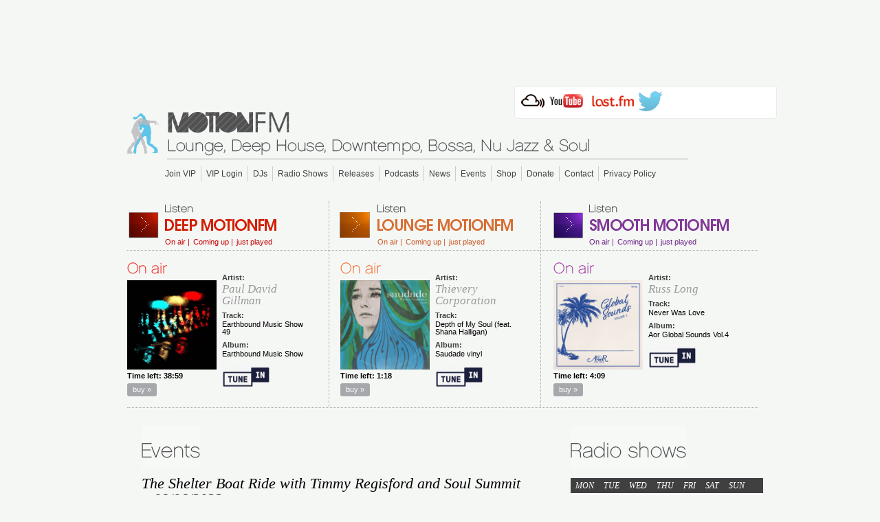

--- FILE ---
content_type: text/html; charset=UTF-8
request_url: https://motionfm.com/wp2014/events/the-shelter-boat-ride-with-timmy-regisford-and-soul-summit-08-06-2022/
body_size: 46931
content:
<!DOCTYPE html>
<html lang="en-US" version="HTML+RDFa 1.0">
<head>

                  <meta property="og:title" content="Motion FM Worldwide :
 The Shelter Boat Ride with Timmy Regisford and Soul Summit &#8211; 08/06/2022" />
                  <meta property="og:description" content="SHELTER BOAT RIDE WITH TIMMY REGISFORD ON THE MAIN DECK AND SOUL SUMMIT MUSIC ON THE LOWER DECK AUG. 6TH SAT., &#8230;" />
             <meta property="og:type" content="article" />
             <meta property="og:url" content="https://motionfm.com/wp2014/events/the-shelter-boat-ride-with-timmy-regisford-and-soul-summit-08-06-2022/"/>
             
        <meta property="og:image" content="https://motionfm.com/wp2014/wp-content/uploads/Shelter-Boat-Ride.jpg" />
        <meta property="fb:admins" content="1412823605"/>
        
<html xmlns="http://www.w3.org/1999/xhtml"
      xmlns:og="http://ogp.me/ns#"
      xmlns:fb="http://www.facebook.com/2008/fbml">
    
   <meta name="google-site-verification" content="quXqalvaFcR6X3TRreRF0mATyZjR_5QGwEw3ZEF98vs" />   
    
<title>The Shelter Boat Ride with Timmy Regisford and Soul Summit &#8211; 08/06/2022 | Motion FM Worldwide	</title>
	<link rel="profile" href="http://gmpg.org/xfn/11" />
	<link rel="stylesheet" type="text/css" media="all" href="https://motionfm.com/wp2014/wp-content/themes/motionfm/style.css" />
	<!--[if lt IE 9]><link rel="stylesheet" type="text/css" media="all" href="https://motionfm.com/wp2014/wp-content/themes/motionfm/ie.css" /><![endif]-->
	<link rel="pingback" href="https://motionfm.com/wp2014/xmlrpc.php" />
	
	<script src="http://ajax.googleapis.com/ajax/libs/jquery/1.6.1/jquery.min.js" type="text/javascript"></script>
	<script src="https://motionfm.com/wp2014/wp-content/themes/motionfm/js/jquery.tinyscrollbar.min.js" type="text/javascript"></script>
	<script src="https://motionfm.com/wp2014/wp-content/themes/motionfm/js/jquery.tools.min.js" type="text/javascript"></script>
	<script src="https://motionfm.com/wp2014/wp-content/themes/motionfm/js/jshowoff/jquery.jshowoff.min.js" type="text/javascript"></script>
	<!--<link rel="stylesheet" media="screen" type="text/css" href="https://motionfm.com/wp2014/wp-content/themes/motionfm/js/jshowoff/jshowoff.css" />-->

	<script type="text/javascript">
		function open_listener(url){
			//var url = 'https://www.motionfm.com/wp2010/listen-deep.html';
			//window.open( url, "win", "toolbar=no,scrollbars=no,navigation=no,location=yes,statusbar=no,menubar=no,resizable=no,width=750,height=690")
			window.location.href=url;
		}
		
		function loadMetas(arg){
						
			switch(arg){
				//DEEP
				case 'onair-deep':
					document.getElementById('onairFrame-deep').src = 'https://www.motionfm.com/samphp4/onair.php';
				break;
				case 'comingup-deep':
					document.getElementById('onairFrame-deep').src = 'https://www.motionfm.com/samphp4/comingup-home.php';
				break;
				case 'justplayed-deep':
					document.getElementById('onairFrame-deep').src = 'https://www.motionfm.com/samphp4/history.php'; 
				break;
				
				//LOUNGE
				case 'onair-lounge':
					document.getElementById('onairFrame-lounge').src = 'https://www.motionfm.com/samphp3/onair.php';
				break;
				case 'comingup-lounge':
					document.getElementById('onairFrame-lounge').src = 'https://www.motionfm.com/samphp3/comingup-home.php';
				break;
				case 'justplayed-lounge':
					document.getElementById('onairFrame-lounge').src = 'https://www.motionfm.com/samphp3/history-home.php';
				break;
				
				//SMOOTH
				case 'onair-smooth':
					document.getElementById('onairFrame-smooth').src = 'https://www.motionfm.com/samphp2/onair.php';
				break;
				case 'comingup-smooth':
					document.getElementById('onairFrame-smooth').src = 'https://www.motionfm.com/samphp2/comingup-home.php';
				break;
				case 'justplayed-smooth':
					document.getElementById('onairFrame-smooth').src = 'https://www.motionfm.com/samphp2/history-home.php';
				break;
			
			}
			}
	</script>

<meta name='robots' content='max-image-preview:large' />
<link rel='dns-prefetch' href='//s.w.org' />
<link rel="alternate" type="application/rss+xml" title="Motion FM Worldwide &raquo; Feed" href="https://motionfm.com/wp2014/feed/" />
<link rel="alternate" type="application/rss+xml" title="Motion FM Worldwide &raquo; Comments Feed" href="https://motionfm.com/wp2014/comments/feed/" />
<script type="text/javascript">
window._wpemojiSettings = {"baseUrl":"https:\/\/s.w.org\/images\/core\/emoji\/14.0.0\/72x72\/","ext":".png","svgUrl":"https:\/\/s.w.org\/images\/core\/emoji\/14.0.0\/svg\/","svgExt":".svg","source":{"concatemoji":"https:\/\/motionfm.com\/wp2014\/wp-includes\/js\/wp-emoji-release.min.js"}};
/*! This file is auto-generated */
!function(e,a,t){var n,r,o,i=a.createElement("canvas"),p=i.getContext&&i.getContext("2d");function s(e,t){var a=String.fromCharCode,e=(p.clearRect(0,0,i.width,i.height),p.fillText(a.apply(this,e),0,0),i.toDataURL());return p.clearRect(0,0,i.width,i.height),p.fillText(a.apply(this,t),0,0),e===i.toDataURL()}function c(e){var t=a.createElement("script");t.src=e,t.defer=t.type="text/javascript",a.getElementsByTagName("head")[0].appendChild(t)}for(o=Array("flag","emoji"),t.supports={everything:!0,everythingExceptFlag:!0},r=0;r<o.length;r++)t.supports[o[r]]=function(e){if(!p||!p.fillText)return!1;switch(p.textBaseline="top",p.font="600 32px Arial",e){case"flag":return s([127987,65039,8205,9895,65039],[127987,65039,8203,9895,65039])?!1:!s([55356,56826,55356,56819],[55356,56826,8203,55356,56819])&&!s([55356,57332,56128,56423,56128,56418,56128,56421,56128,56430,56128,56423,56128,56447],[55356,57332,8203,56128,56423,8203,56128,56418,8203,56128,56421,8203,56128,56430,8203,56128,56423,8203,56128,56447]);case"emoji":return!s([129777,127995,8205,129778,127999],[129777,127995,8203,129778,127999])}return!1}(o[r]),t.supports.everything=t.supports.everything&&t.supports[o[r]],"flag"!==o[r]&&(t.supports.everythingExceptFlag=t.supports.everythingExceptFlag&&t.supports[o[r]]);t.supports.everythingExceptFlag=t.supports.everythingExceptFlag&&!t.supports.flag,t.DOMReady=!1,t.readyCallback=function(){t.DOMReady=!0},t.supports.everything||(n=function(){t.readyCallback()},a.addEventListener?(a.addEventListener("DOMContentLoaded",n,!1),e.addEventListener("load",n,!1)):(e.attachEvent("onload",n),a.attachEvent("onreadystatechange",function(){"complete"===a.readyState&&t.readyCallback()})),(e=t.source||{}).concatemoji?c(e.concatemoji):e.wpemoji&&e.twemoji&&(c(e.twemoji),c(e.wpemoji)))}(window,document,window._wpemojiSettings);
</script>
<style type="text/css">
img.wp-smiley,
img.emoji {
	display: inline !important;
	border: none !important;
	box-shadow: none !important;
	height: 1em !important;
	width: 1em !important;
	margin: 0 0.07em !important;
	vertical-align: -0.1em !important;
	background: none !important;
	padding: 0 !important;
}
</style>
	<link rel='stylesheet' id='LePopupStylesheet-css'  href='https://motionfm.com/wp2014/wp-content/plugins/lepopup-wp/files/lepopup.css' type='text/css' media='screen' />
<script type='text/javascript' src='https://motionfm.com/wp2014/wp-content/plugins/enable-jquery-migrate-helper/js/jquery/jquery-1.12.4-wp.js' id='jquery-core-js'></script>
<script type='text/javascript' src='https://motionfm.com/wp2014/wp-content/plugins/enable-jquery-migrate-helper/js/jquery-migrate/jquery-migrate-1.4.1-wp.js' id='jquery-migrate-js'></script>
<script type='text/javascript' src='https://motionfm.com/wp2014/wp-content/plugins/lepopup-wp/files/lepopup.min.js' id='LePopupScript-js'></script>
<script type='text/javascript' id='LePopupInit-js-extra'>
/* <![CDATA[ */
var lepopup_data = [];
lepopup_data = [{"ele":"lepopup-12107","skin":"lepopup-12107","closeOnButton":"true","closeOnEsc":"true","closeOnClick":"true","closeOnContentClick":false,"autoShowDelay":false,"autoCloseDelay":"15000","sessionInterval":"0"},{"ele":"lepopup-11117","skin":"lepopup-11117","closeOnButton":"true","closeOnEsc":"true","closeOnClick":"true","closeOnContentClick":false,"autoShowDelay":false,"autoCloseDelay":"15000","sessionInterval":"0"},{"ele":"lepopup-10644","skin":"lepopup-10644","closeOnButton":"true","closeOnEsc":"true","closeOnClick":false,"closeOnContentClick":false,"autoShowDelay":false,"autoCloseDelay":"30000","sessionInterval":"0"},{"ele":"lepopup-7189","skin":"lepopup-7189","closeOnButton":"true","closeOnEsc":"true","closeOnClick":"true","closeOnContentClick":false,"autoShowDelay":false,"autoCloseDelay":"30000","sessionInterval":"0"}];;
/* ]]> */
</script>
<script type='text/javascript' src='https://motionfm.com/wp2014/wp-content/plugins/lepopup-wp/files/lepopup_init.js' id='LePopupInit-js'></script>
<link rel="https://api.w.org/" href="https://motionfm.com/wp2014/wp-json/" /><link rel="alternate" type="application/json" href="https://motionfm.com/wp2014/wp-json/wp/v2/posts/17614" /><link rel="EditURI" type="application/rsd+xml" title="RSD" href="https://motionfm.com/wp2014/xmlrpc.php?rsd" />
<link rel="wlwmanifest" type="application/wlwmanifest+xml" href="https://motionfm.com/wp2014/wp-includes/wlwmanifest.xml" /> 

<link rel="canonical" href="https://motionfm.com/wp2014/events/the-shelter-boat-ride-with-timmy-regisford-and-soul-summit-08-06-2022/" />
<link rel='shortlink' href='https://motionfm.com/wp2014/?p=17614' />
<link rel="alternate" type="application/json+oembed" href="https://motionfm.com/wp2014/wp-json/oembed/1.0/embed?url=https%3A%2F%2Fmotionfm.com%2Fwp2014%2Fevents%2Fthe-shelter-boat-ride-with-timmy-regisford-and-soul-summit-08-06-2022%2F" />
<link rel="alternate" type="text/xml+oembed" href="https://motionfm.com/wp2014/wp-json/oembed/1.0/embed?url=https%3A%2F%2Fmotionfm.com%2Fwp2014%2Fevents%2Fthe-shelter-boat-ride-with-timmy-regisford-and-soul-summit-08-06-2022%2F&#038;format=xml" />
<link rel="icon" href="https://motionfm.com/wp2014/wp-content/uploads/cropped-MotionFM-32x32.jpg" sizes="32x32" />
<link rel="icon" href="https://motionfm.com/wp2014/wp-content/uploads/cropped-MotionFM-192x192.jpg" sizes="192x192" />
<link rel="apple-touch-icon" href="https://motionfm.com/wp2014/wp-content/uploads/cropped-MotionFM-180x180.jpg" />
<meta name="msapplication-TileImage" content="https://motionfm.com/wp2014/wp-content/uploads/cropped-MotionFM-270x270.jpg" />

<script async src="//pagead2.googlesyndication.com/pagead/js/adsbygoogle.js"></script>
<script>
     (adsbygoogle = window.adsbygoogle || []).push({
          google_ad_client: "ca-pub-3360148499146377",
          enable_page_level_ads: true
     });
</script>

</head>

<body>
<p>&nbsp;</p>
<div align="center">
<script async src="//pagead2.googlesyndication.com/pagead/js/adsbygoogle.js"></script>
<!-- 728X90 -->
<ins class="adsbygoogle"
     style="display:inline-block;width:728px;height:90px"
     data-ad-client="ca-pub-3360148499146377"
     data-ad-slot="3771140707"></ins>
<script>
(adsbygoogle = window.adsbygoogle || []).push({});
</script>
</div>
<p>&nbsp;</p>
<p>&nbsp;</p>
<div id="wrapper" >
	</iframe>
	<div id="header">
		<h1><a id="logo-header" href="https://motionfm.com/wp2014"><span class="cache">Motion FM, Deep House, Downtempo, Lounge, Smooth Jazz & Soul</span></a></h1>
	
	<ul id="header-nav" class="menu"><li id="menu-item-645" class="menu-item menu-item-type-post_type menu-item-object-page menu-item-645"><a href="https://motionfm.com/wp2014/join/">Join VIP</a></li>
<li id="menu-item-642" class="menu-item menu-item-type-post_type menu-item-object-page menu-item-642"><a href="https://motionfm.com/wp2014/listen-vip/">VIP Login</a></li>
<li id="menu-item-644" class="menu-item menu-item-type-post_type menu-item-object-page menu-item-644"><a href="https://motionfm.com/wp2014/djs/">DJs</a></li>
<li id="menu-item-649" class="menu-item menu-item-type-taxonomy menu-item-object-category menu-item-649"><a href="https://motionfm.com/wp2014/category/radio-shows/">Radio Shows</a></li>
<li id="menu-item-650" class="menu-item menu-item-type-taxonomy menu-item-object-category menu-item-650"><a href="https://motionfm.com/wp2014/category/releases/">Releases</a></li>
<li id="menu-item-648" class="menu-item menu-item-type-taxonomy menu-item-object-category menu-item-648"><a href="https://motionfm.com/wp2014/category/podcasts/">Podcasts</a></li>
<li id="menu-item-647" class="menu-item menu-item-type-taxonomy menu-item-object-category menu-item-647"><a href="https://motionfm.com/wp2014/category/news/">News</a></li>
<li id="menu-item-646" class="menu-item menu-item-type-taxonomy menu-item-object-category current-post-ancestor current-menu-parent current-post-parent menu-item-646"><a href="https://motionfm.com/wp2014/category/events/">Events</a></li>
<li id="menu-item-639" class="menu-item menu-item-type-post_type menu-item-object-page menu-item-639"><a href="https://motionfm.com/wp2014/boutique/">Shop</a></li>
<li id="menu-item-641" class="menu-item menu-item-type-post_type menu-item-object-page menu-item-641"><a href="https://motionfm.com/wp2014/donate/">Donate</a></li>
<li id="menu-item-640" class="menu-item menu-item-type-post_type menu-item-object-page menu-item-640"><a href="https://motionfm.com/wp2014/contact/">Contact</a></li>
<li id="menu-item-643" class="menu-item menu-item-type-post_type menu-item-object-page menu-item-privacy-policy menu-item-643"><a href="https://motionfm.com/wp2014/privacy-policy/">Privacy Policy</a></li>
</ul>		
	</div><!-- #header -->

    <div id="three-radios">
      
      	<div id="radio-deep" class="radio-module">
			<div class="radio-trigger">
				
				<a class="play-icon" href="javascript:void(window.open('https://motionfm.com/player/listen-deep.html','player','scrollbars=no,width=650,height=670,resizable=yes'));"><img src="https://motionfm.com/wp2014/wp-content/themes/motionfm/images/three-players/play-deep.png" alt="play-deep" width="55" height="71" /></a>
								
				<div class="play-right">
					<a class="listen" href="javascript:void(window.open('https://motionfm.com/player/listen-deep.html','player','scrollbars=no,width=650,height=670,resizable=yes'));"><img src="https://motionfm.com/wp2014/wp-content/themes/motionfm/images/three-players/listen.png" alt="listen" width="49" height="26" />
					<img src="https://motionfm.com/wp2014/wp-content/themes/motionfm/images/three-players/deep-title.png" alt="deep-title" width="163" height="18" /></a>
					
					<ul>
						<li><a href="javascript:loadMetas('onair-deep');">On air |</a></li>
						<li><a href="javascript:loadMetas('comingup-deep');">Coming up |</a></li>
						<li><a href="javascript:loadMetas('justplayed-deep');">just played</a></li>
					</ul>
					<br class="clear"/>
				</div><!-- play-right -->
				
			</div><!-- radio-trigger -->
						
			<div class="radio-infos">
				<iframe src="https://www.motionfm.com/samphp4/onair.php" width="293" height="300" scrolling="no" allowtransparency="true" frameborder="0" name="onairFrame-deep" id="onairFrame-deep"></iframe>
			</div>
						
			
      	</div>
      	
      	<div id="radio-lounge" class="radio-module">
      		<div class="radio-trigger">
				<a class="play-icon" href="javascript:void(window.open('https://motionfm.com/player/listen-lounge.html','player','scrollbars=no,width=650,height=670,resizable=yes'));"><img src="https://motionfm.com/wp2014/wp-content/themes/motionfm/images/three-players/play-lounge.png" alt="play-lounge" width="71" height="71" /></a>
				
				<div class="play-right">
					<a class="listen" href="javascript:void(window.open('https://motionfm.com/player/listen-lounge.html','player','scrollbars=no,width=650,height=670,resizable=yes'));"><img src="https://motionfm.com/wp2014/wp-content/themes/motionfm/images/three-players/listen.png" alt="listen" width="49" height="26" />
					<img src="https://motionfm.com/wp2014/wp-content/themes/motionfm/images/three-players/lounge-title.png" alt="lounge-title" width="197" height="18" /></a>
					
					<ul>
						<li><a href="javascript:loadMetas('onair-lounge');">On air |</a></li>
						<li><a href="javascript:loadMetas('comingup-lounge');">Coming up |</a></li>
						<li><a href="javascript:loadMetas('justplayed-lounge');">just played</a></li>
					</ul>
					<br class="clear"/>
				</div><!-- play-right -->
			</div><!-- radio-trigger -->
			
			<div class="radio-infos">
				<iframe src="https://www.motionfm.com/samphp3/onair.php" width="293" height="300" scrolling="no" allowtransparency="true" frameborder="0" name="onairFrame" id="onairFrame-lounge"></iframe>
			</div>
			
      	</div><!-- radio-lounge -->
      	
      	<div id="radio-smooth" class="radio-module">
      		<div class="radio-trigger">
				<a class="play-icon" href="javascript:void(window.open('https://motionfm.com/player/listen-smooth.html','player','scrollbars=no,width=650,height=670,resizable=yes'));"><img src="https://motionfm.com/wp2014/wp-content/themes/motionfm/images/three-players/play-smooth.png" alt="play-lounge" width="69" height="71" /></a>
				
				<div class="play-right">
					<a class="listen" href="javascript:void(window.open('https://motionfm.com/player/listen-smooth.html','player','scrollbars=no,width=650,height=670,resizable=yes'));"><img src="https://motionfm.com/wp2014/wp-content/themes/motionfm/images/three-players/listen.png" alt="listen" width="49" height="26" />
					<img src="https://motionfm.com/wp2014/wp-content/themes/motionfm/images/three-players/smooth-title.png" alt="smooth-title" width="203" height="18" /></a>
					
					<ul>
						<li><a href="javascript:loadMetas('onair-smooth');">On air |</a></li>
						<li><a href="javascript:loadMetas('comingup-smooth');">Coming up |</a></li>
						<li><a href="javascript:loadMetas('justplayed-smooth');">just played</a></li>
					</ul>
					<br class="clear"/>
				</div><!-- play-right -->
			</div><!-- radio-trigger -->
			
			<div class="radio-infos">
				<iframe src="https://www.motionfm.com/samphp2/onair.php" width="293" height="300" scrolling="no" allowtransparency="true" frameborder="0" name="onairFrame" id="onairFrame-smooth"></iframe>
			</div>
			
      	</div><!-- radio-smooth -->
      
      </div>
      
      
      <div id="social-links-top">    
      	<a id="mixcloud-icon" href="https://www.mixcloud.com/motionfm" target="_blank"><span class="cache">Mixcloud</span></a>
      	<a id="youtube-icon" href="https://www.youtube.com/motionfm" target="_blank"><span class="cache">Youtube</span></a>
		<a id="lastfm-icon" href="https://www.last.fm/user/motionfm" target="_blank"><span class="cache">Last.fm</span></a>
     	<div id="i-like-facebook"><iframe src="//www.facebook.com/plugins/like.php?href=https%3A%2F%2Fwww.facebook.com%2Fmotionfm.radiostation&amp;send=false&amp;layout=button_count&amp;width=120&amp;show_faces=false&amp;action=like&amp;colorscheme=light&amp;font&amp;height=21&amp;appId=266227313395272" scrolling="no" frameborder="0" style="border:none; overflow:hidden; width:120px; height:21px;" allowTransparency="true"></iframe></div>
	<a id="twitter-icon" href="https://twitter.com/motionfm" target="_blank"><span class="cache">Twitter</span></a>
	
      </div>                
	
		
	<div id="content">
	
<div id="section">

<div id="aside-left">



<h1 id="title-events" ><span class="cache"></span></h1>
<h2 class="entry-title">The Shelter Boat Ride with Timmy Regisford and Soul Summit &#8211; 08/06/2022</h2>
	
	<p><img loading="lazy" src="https://motionfm.com/wp2014/wp-content/uploads/Shelter-Boat-Ride-467x600.jpg" alt="" width="467" height="600" class="alignright size-large wp-image-17615" srcset="https://motionfm.com/wp2014/wp-content/uploads/Shelter-Boat-Ride-467x600.jpg 467w, https://motionfm.com/wp2014/wp-content/uploads/Shelter-Boat-Ride-226x290.jpg 226w, https://motionfm.com/wp2014/wp-content/uploads/Shelter-Boat-Ride-768x987.jpg 768w, https://motionfm.com/wp2014/wp-content/uploads/Shelter-Boat-Ride.jpg 840w" sizes="(max-width: 467px) 100vw, 467px" /></p>
<p>SHELTER BOAT RIDE WITH TIMMY REGISFORD ON THE MAIN DECK AND<br />
SOUL SUMMIT MUSIC ON THE LOWER DECK</p>
<p>AUG. 6TH SAT., 7:00 P.M. &#8211; MIDNIGHT.<br />
(BOAT LEAVES PIER AT 7 PM)</p>
<p>AFTER PARTY TO BE ANNOUNCED.</p>
<p>CIRCLE LINE CRUISES<br />
PIER 83 : NORTH RIVER PIERS NEW YORK, NY 10036.<br />
42ND AND 12TH AVE.</p>
	
	


<div id="sharing-this">
	<span class='st_facebook_buttons' st_title='The Shelter Boat Ride with Timmy Regisford and Soul Summit &#8211; 08/06/2022' st_url='https://motionfm.com/wp2014/events/the-shelter-boat-ride-with-timmy-regisford-and-soul-summit-08-06-2022/' displayText='Like'></span>
	<span class='st_twitter_buttons' st_title='The Shelter Boat Ride with Timmy Regisford and Soul Summit &#8211; 08/06/2022' st_url='https://motionfm.com/wp2014/events/the-shelter-boat-ride-with-timmy-regisford-and-soul-summit-08-06-2022/' displayText='Tweet'></span>
	<span class='st_email_buttons' st_title='The Shelter Boat Ride with Timmy Regisford and Soul Summit &#8211; 08/06/2022' st_url='https://motionfm.com/wp2014/events/the-shelter-boat-ride-with-timmy-regisford-and-soul-summit-08-06-2022/' displayText='e-mail'></span>
	<span class='st_sharethis_buttons' st_title='The Shelter Boat Ride with Timmy Regisford and Soul Summit &#8211; 08/06/2022' st_url='https://motionfm.com/wp2014/events/the-shelter-boat-ride-with-timmy-regisford-and-soul-summit-08-06-2022/' displayText='share'></span>
</div>


</div><!-- aside-left //-->
		
		
<div id="aside-right">
	
	

	<h2><a id="title-radios-shows" href="#"><span class="cache">Radios Shows</span></a></h2>
			
			<div id="radio-show-list-aside">
			
				<ul id="week-list-shows">
					<li><a href="#">MON</a></li>
					<li><a href="#">TUE</a></li>
					<li><a href="#">WED</a></li>
					<li><a href="#">THU</a></li>
					<li><a href="#">FRI</a></li>
					<li><a href="#">SAT</a></li>
					<li><a href="#">SUN</a></li>
				</ul>
				
				<div class="clear"><!--&nbsp;--></div>
				
				<div id="scrollbar1">
				<div class="scrollbar"><div class="track"><div class="thumb"><div class="end"></div></div></div></div>
				<div class="viewport">
				<div class="overview">
				
				<div id="shows-sidebar">
				
				
				
				<div id="monday" class="day"><dl><dt>Deep Motion FM Playlist</dt><dd><span class="noir bold">GMT: 17:00.</span><br/><br/><span class="noir">Style:</span> Deep House<br/>Duration:1200 min<br/><a class="noir" href="https://motionfm.com/wp2014/radio-shows/monday/">more &rarr;</a></dd></dl></div><!-- monday -->
				<div id="tuesday" class="day"><dl><dt>Deep Motion FM Playlist</dt><dd><span class="noir bold">GMT: 17:00.</span><br/><br/><span class="noir">Style:</span> Deep House <br/>Duration:1200 min<br/><a class="noir" href="https://motionfm.com/wp2014/radio-shows/tuesday/">more &rarr;</a></dd></dl></div><!-- tuesday -->
				<div id="wednesday" class="day"><dl><dt>Joe Gomez - Range Music NYC Radio Show (New York, NY, USA)</dt><dd><span class="noir bold">GMT: 18:00.</span><br/><br/><span class="noir">Style:</span> Deep House, Soulful House, Downtempo, Broken Beat, Jazz Fusion, Disco, Soul, Funk, Lo-Fi<br/>Duration:120 min<br/><a class="noir" href="https://motionfm.com/wp2014/radio-shows/wednesday/">more &rarr;</a></dd><dt>Deep Motion FM Playlist</dt><dd><span class="noir bold">GMT: 20:00.</span><br/><br/><span class="noir">Style:</span> Deep House<br/>Duration:1200 min<br/><a class="noir" href="https://motionfm.com/wp2014/radio-shows/wednesday/">more &rarr;</a></dd></dl></div><!-- wednesday -->
				<div id="thursday" class="day"><dl><dt>deepArtSounds - deepArtSounds (Zurich, Switzerland)</dt><dd><span class="noir bold">GMT: 18:00.</span><br/><br/><span class="noir">Style:</span> <br/>Duration:60 min<br/><a class="noir" href="https://motionfm.com/wp2014/radio-shows/thursday/">more &rarr;</a></dd><dt>Paul David Gillman Presents Earthbound Music (London, UK)</dt><dd><span class="noir bold">GMT: 19:00.</span><br/><br/><span class="noir">Style:</span> Deep House/Broken Beat/Jazz/Downtempo/Ambient/Chillout<br/>Duration:60:00<br/><a class="noir" href="https://motionfm.com/wp2014/radio-shows/thursday/">more &rarr;</a></dd><dt><a href="https://motionfm.com/wp2014/author/jaymz-nylon/" title="https://motionfm.com/wp2014/author/jaymz-nylon/">DJ Jaymz Nylon - Adult Selections (New York, USA)</a></dt><dd><span class="noir bold">GMT: 20:00.</span><br/><br/><span class="noir">Style:</span> Deep House<br/>Duration:60:00<br/><a class="noir" href="https://motionfm.com/wp2014/radio-shows/thursday/">more &rarr;</a></dd><dt></dt><dd><span class="noir bold">GMT: 21:00.</span><br/><br/><span class="noir">Style:</span> Deep House/Soulful<br/>Duration:120 min<br/><a class="noir" href="https://motionfm.com/wp2014/radio-shows/thursday/">more &rarr;</a></dd></dl></div><!-- thursday -->
				<div id="friday" class="day"><dl><dt><a href="http://www.motionfm.com/author/deeply-japan/" title="Toshi Maeda, Ayumu Okada, Kaji, Toyo & friends">Toshi Maeda, Ayumu Okada, Kaji, Toyo & friends - Deeply Japan (Tokyo, Japan) (10pm Tokyo Local Time)</a></dt><dd><span class="noir bold">GMT: 14:00.</span><br/><br/><span class="noir">Style:</span>  Deep House<br/>Duration:60 min<br/><a class="noir" href="https://motionfm.com/wp2014/radio-shows/friday/">more &rarr;</a></dd><dt><a href="http://www.motionfm.com/author/larry-heard/" title="Larry Heard (Mr. Fingers) - Fingers Music Mix (Germantown, TN, USA)">Larry Heard (Mr. Fingers) - Fingers Music Mix (Germantown, TN, USA)</a></dt><dd><span class="noir bold">GMT: 16:30.</span><br/><br/><span class="noir">Style:</span> Soulful House<br/>Duration:90 min<br/><a class="noir" href="https://motionfm.com/wp2014/radio-shows/friday/">more &rarr;</a></dd><dt><a href="https://motionfm.com/wp2014/author/kevin-hedge/" title=“Kevin Hedge (Blaze) - Sole Meditations (New York, USA)"> Kevin Hedge (Blaze) - Sole Meditations (New York, USA) </a></dt><dd><span class="noir bold">GMT: 18:00.</span><br/><br/><span class="noir">Style:</span> Deep House<br/>Duration:120 min<br/><a class="noir" href="https://motionfm.com/wp2014/radio-shows/friday/">more &rarr;</a></dd><dt>Alvaro Jimenez - Saying It With Music (New Jersey, USA)</dt><dd><span class="noir bold">GMT: 20:00.</span><br/><br/><span class="noir">Style:</span> Jazz Dance, Rare Grooves, Brazilian, Soul & Funk <br/>Duration:60:00<br/><a class="noir" href="https://motionfm.com/wp2014/radio-shows/friday/">more &rarr;</a></dd><dt><a href="http://www.motionfm.com/author/slam-mode/" title="Slam Mode - Sedation in Noise Exploratory Files (Jersey City, NJ, USA)">Slam Mode - Sedation in Noise Exploratory Files (Jersey City, NJ, USA)</a></dt><dd><span class="noir bold">GMT: 21:00.</span><br/><br/><span class="noir">Style:</span> Tech House<br/>Duration:60 min<br/><a class="noir" href="https://motionfm.com/wp2014/radio-shows/friday/">more &rarr;</a></dd><dt>Go Kiryu - Supernatural  (New York, USA)</dt><dd><span class="noir bold">GMT: 22:00.</span><br/><br/><span class="noir">Style:</span> Deep House, Broken Beat, Nu Jazz, Downtempo<br/>Duration:120 min<br/><a class="noir" href="https://motionfm.com/wp2014/radio-shows/friday/">more &rarr;</a></dd></dl></div><!-- friday -->
				<div id="saturday" class="day"><dl><dt>Toshi Maeda, Ayumu Okada, Kaji, Toyo & friends - Deeply Japan (Tokyo, Japan)</dt><dd><span class="noir bold">GMT: 18:00.</span><br/><br/><span class="noir">Style:</span> Deep House/Downtempo/Nu Jazz<br/>Duration:60 min<br/><a class="noir" href="https://motionfm.com/wp2014/radio-shows/saturday/">more &rarr;</a></dd><dt>José Rico & Specter - Our Own Organization (Madrid, Spain)</dt><dd><span class="noir bold">GMT: 19:00.</span><br/><br/><span class="noir">Style:</span>  Deep House<br/>Duration:60 min<br/><a class="noir" href="https://motionfm.com/wp2014/radio-shows/saturday/">more &rarr;</a></dd><dt><a href="https://motionfm.com/wp2014/author/malik_alston/" title=“Malik Alston - Beyond Jazz (Detroit, USA)”>Malik Alston - Beyond Jazz (Detroit, USA)</a></dt><dd><span class="noir bold">GMT: 20:00.</span><br/><br/><span class="noir">Style:</span> House/Broken Beat/Soul/Jazz<br/>Duration:60 min<br/><a class="noir" href="https://motionfm.com/wp2014/radio-shows/saturday/">more &rarr;</a></dd><dt><a href="https://motionfm.com/wp2014/author/steve-conry/" title=“Steve Conry - Ten Lovers Music (Manchester, England)”>Steve Conry - Ten Lovers Music (Manchester, England)</a></dt><dd><span class="noir bold">GMT: 21:00.</span><br/><br/><span class="noir">Style:</span> Deep House/Broken Beat/Nu Jazz<br/>Duration:60 min<br/><a class="noir" href="https://motionfm.com/wp2014/radio-shows/saturday/">more &rarr;</a></dd><dt><a href="https://motionfm.com/wp2014/author/tj-gorton"" title=“TJ Gorton - BeatCaffeine Radio (Berkeley, California, US)”>TJ Gorton - BeatCaffeine Radio (Berkeley, California, US)</a></dt><dd><span class="noir bold">GMT: 22:00.</span><br/><br/><span class="noir">Style:</span> Jazz Dance/ Fusion Jazz/ Nu Jazz<br/>Duration:60 min<br/><a class="noir" href="https://motionfm.com/wp2014/radio-shows/saturday/">more &rarr;</a></dd></dl></div><!-- saturday -->
				<div id="sunday" class="day"><dl><dt>Deep Motion FM Playlist</dt><dd><span class="noir bold">GMT: 17:00.</span><br/><br/><span class="noir">Style:</span> Deep House<br/>Duration:1440 min<br/><a class="noir" href="https://motionfm.com/wp2014/radio-shows/sunday/">more &rarr;</a></dd></dl></div><!-- sunday -->			</div><!-- shows-sidebar //-->
			</div><!-- overview //-->
			</div><!-- viewport //-->
			</div><!-- //scrollbar1 -->
			</div><!-- radio-show-list-aside -->
			
						
			
									
						
							
			<h2><a id="title-news" href="#"><span class="cache">News</span></a></h2>
			
										
				<div class="item-side">
				<h3><a href="https://motionfm.com/wp2014/news/motion-fm-worldwide-december-2025-vinyl-chart-by-panos-b/" title="Permalink to Motion FM Worldwide &#8211; December 2025 Vinyl Chart by Panos B" rel="bookmark">Motion FM Worldwide &#8211; December 2025 Vinyl Chart by Panos B</a></h3>
				<a class="thumb-link" href="https://motionfm.com/wp2014/news/motion-fm-worldwide-december-2025-vinyl-chart-by-panos-b/"><img width="272" height="112" src="https://motionfm.com/wp2014/wp-content/uploads/Incognito600-272x112.jpg" class="attachment-thumbnail size-thumbnail wp-post-image" alt="" loading="lazy" /></a>
				<p>Motion FM Worldwide &#8211; December 2025 Vinyl Chart by Panos B</p>
				<a class="f-r" href="https://motionfm.com/wp2014/news/motion-fm-worldwide-december-2025-vinyl-chart-by-panos-b/"><img src="https://motionfm.com/wp2014/wp-content/themes/motionfm/images/fleche-r.gif" width="7" height="13"></a>
				</div>
				
				
											
				<div class="item-side">
				<h3><a href="https://motionfm.com/wp2014/news/motion-fm-worldwide-november-2025-vinyl-chart-by-panos-b/" title="Permalink to Motion FM Worldwide &#8211; November 2025 Vinyl Chart by Panos B" rel="bookmark">Motion FM Worldwide &#8211; November 2025 Vinyl Chart by Panos B</a></h3>
				<a class="thumb-link" href="https://motionfm.com/wp2014/news/motion-fm-worldwide-november-2025-vinyl-chart-by-panos-b/"><img width="272" height="112" src="https://motionfm.com/wp2014/wp-content/uploads/CS1113707-01A-BIG-272x112.jpg" class="attachment-thumbnail size-thumbnail wp-post-image" alt="" loading="lazy" /></a>
				<p>BUY 01 &#8211; Lance FERGUSON &#8211; Rare Groove Spectrum Vol 3 &#8211; Tru Thoughts 02 &#8211; The CHIMES &#8211; The Chimes &hellip;</p>
				<a class="f-r" href="https://motionfm.com/wp2014/news/motion-fm-worldwide-november-2025-vinyl-chart-by-panos-b/"><img src="https://motionfm.com/wp2014/wp-content/themes/motionfm/images/fleche-r.gif" width="7" height="13"></a>
				</div>
				
				
											
				<div class="item-side">
				<h3><a href="https://motionfm.com/wp2014/news/motion-fm-worldwide-october-2025-vinyl-chart-by-panos-b/" title="Permalink to Motion FM Worldwide &#8211; October 2025 Vinyl Chart by Panos B" rel="bookmark">Motion FM Worldwide &#8211; October 2025 Vinyl Chart by Panos B</a></h3>
				<a class="thumb-link" href="https://motionfm.com/wp2014/news/motion-fm-worldwide-october-2025-vinyl-chart-by-panos-b/"><img width="272" height="112" src="https://motionfm.com/wp2014/wp-content/uploads/CS1116915-01A-BIG-272x112.jpg" class="attachment-thumbnail size-thumbnail wp-post-image" alt="" loading="lazy" /></a>
				<p>Motion FM Worldwide &#8211; October 2025 Vinyl Chart 01 &#8211; INCOGNITO feat JOY ROSE &#8211; It&#8217;s About Time &#8211; Splash Blue &hellip;</p>
				<a class="f-r" href="https://motionfm.com/wp2014/news/motion-fm-worldwide-october-2025-vinyl-chart-by-panos-b/"><img src="https://motionfm.com/wp2014/wp-content/themes/motionfm/images/fleche-r.gif" width="7" height="13"></a>
				</div>
				
				
						
					
				

				
</div>
<!-- aside-right // -->

<div class="clear"><!--&nbsp;--></div>
</div><!-- section //-->

			

</div><!--#content-->
	<div id="footer" role="contentinfo">
			<ul id="social">
			<li><a id="footer-contact" href="https://motionfm.com/wp2014/contact/"><span class="cache">Contact</span></a></li>
			<li id="footer-social"><span class="cache">Social Network</span><a href="https://www.facebook.com/motionfm.radiostation" target="_blank"><img src="https://motionfm.com/wp2014/wp-content/themes/motionfm/images/icon-facebook.jpg" width="20" height="20"></a><a href="https://www.myspace.com/motionfm" target="_blank"><img src="https://motionfm.com/wp2014/wp-content/themes/motionfm/images/icon-linkedin.jpg" width="20" height="20"></a><a href="https://twitter.com/motionfm" target="_blank"><img src="https://motionfm.com/wp2014/wp-content/themes/motionfm/images/icon-twitter.jpg" width="19" height="20"></a></li>
			<li id="footer-feed"><span class="cache">feeds and e-mail subscription</span><a href="https://motionfm.com/wp2014/feed/"><img src="https://motionfm.com/wp2014/wp-content/themes/motionfm/images/icon-rss.jpg" width="22" height="21"></a></li>
			<li id="footer-newsletter-li"><a id="footer-newsletter" href="https://eepurl.com/dhf_2" target="_blank"><span class="cache">Subscribe to our newsletter</span></a></li>
			
						
			
		</ul>
		
	<div class="clear"><!--&nbsp;--></div>
	
	<ul id="footer-nav" class="menu"><li class="menu-item menu-item-type-post_type menu-item-object-page menu-item-645"><a href="https://motionfm.com/wp2014/join/">Join VIP</a></li>
<li class="menu-item menu-item-type-post_type menu-item-object-page menu-item-642"><a href="https://motionfm.com/wp2014/listen-vip/">VIP Login</a></li>
<li class="menu-item menu-item-type-post_type menu-item-object-page menu-item-644"><a href="https://motionfm.com/wp2014/djs/">DJs</a></li>
<li class="menu-item menu-item-type-taxonomy menu-item-object-category menu-item-649"><a href="https://motionfm.com/wp2014/category/radio-shows/">Radio Shows</a></li>
<li class="menu-item menu-item-type-taxonomy menu-item-object-category menu-item-650"><a href="https://motionfm.com/wp2014/category/releases/">Releases</a></li>
<li class="menu-item menu-item-type-taxonomy menu-item-object-category menu-item-648"><a href="https://motionfm.com/wp2014/category/podcasts/">Podcasts</a></li>
<li class="menu-item menu-item-type-taxonomy menu-item-object-category current-menu-item menu-item-647"><a href="https://motionfm.com/wp2014/category/news/" aria-current="page">News</a></li>
<li class="menu-item menu-item-type-taxonomy menu-item-object-category menu-item-646"><a href="https://motionfm.com/wp2014/category/events/">Events</a></li>
<li class="menu-item menu-item-type-post_type menu-item-object-page menu-item-639"><a href="https://motionfm.com/wp2014/boutique/">Shop</a></li>
<li class="menu-item menu-item-type-post_type menu-item-object-page menu-item-641"><a href="https://motionfm.com/wp2014/donate/">Donate</a></li>
<li class="menu-item menu-item-type-post_type menu-item-object-page menu-item-640"><a href="https://motionfm.com/wp2014/contact/">Contact</a></li>
<li class="menu-item menu-item-type-post_type menu-item-object-page menu-item-privacy-policy menu-item-643"><a href="https://motionfm.com/wp2014/privacy-policy/">Privacy Policy</a></li>
</ul>
	</div><!-- #footer -->
	<div id="copy-right"><p>&copy; Copyright 2026 Motion FM/ MotionFM.com - All Rights Reserved - Licensed to Play 2026 SOCAN <img src="https://motionfm.com/wp2014/wp-content/uploads/socan_2025.png" border="0"></a></div>
	<!--
<div id="footer-ads">
		<iframe src="https://motionfm.com/advertising/banner-728.htm" scrolling="no" allowtransparency="true" frameborder="0" width="728" height="90">Advertising</iframe>
	</div>
-->
</div><!-- wrapper -->
<script type="text/javascript">
	
	$(document).ready(function(){
		$("#slideshow").jshowoff({ cssClass:false,speed:6000,controls:false, links:false, effect:'slideLeft',links:false });
		
				
			
		var oScrollbar2 = $('#scrollbar1');
			oScrollbar2.tinyscrollbar();
		
		$("ul#week-list-shows").tabs("#shows-sidebar > div",{effect: 'fade'});
		
		oScrollbar2.update();
	
		// first callback
		$("#week-list-shows").bind("onClick", function() {
			oScrollbar2.update();
		});
		
		/**/
		
		
	});

	/*$("#slideshow").jshowoff();*/
		
	//changement et chargement COMING UP et HISTORY
		$('#history-list').click(function(){
			$('#coming-wrapper').fadeOut('fast',function(){$('#history-wrapper').fadeIn('fast')});
		});
			
		$('#coming-up-list').click(function(){
			$('#history-wrapper').fadeOut('fast',function(){$('#coming-wrapper').fadeIn('fast')});
		});
		
		$('#menu-item-1843').click(function(){
				$(this).find('a').hide();
				fform = '<form role="search" method="get" id="searchform" action="https://www.motionfm.com/">';
				fform += '<div>';
				fform += '<input value="" name="s" id="s" type="text">';
				fform += '<input id="searchsubmit" value="OK" type="submit">';
				fform += '</div>';
				fform += '</form>';
				$(this).hide().append(fform).fadeIn('slow');
				//$(this).append(fform);
				$(this).unbind();
		});		

</script>


<style type='text/css'>#lepopup-wrap > #lepopup-outer.lepopup-12107{padding:30px;border-width:0px;width:450px;height:300px;border-color:#ffffff;-moz-border-radius: 5px; -webkit-border-radius: 5px; -ms-border-radius: 5px; -o-border-radius: 5px; border-radius: 5px;background-color:#ffffff;background-position-x:left;background-position-y:top;-moz-box-shadow: 0 0 40px rgba(0,0,0,0.35); -webkit-box-shadow: 0 0 40px rgba(0,0,0,0.35); -ms-box-shadow: 0 0 40px rgba(0,0,0,0.35); -o-box-shadow: 0 0 40px rgba(0,0,0,0.35); box-shadow: 0 0 40px rgba(0,0,0,0.35);}
#lepopup-wrap > #lepopup-outer.lepopup-12107 > #lepopup-footer > #lepopup-close::after{content: "Close";}</style>            
            <div id="lepopup-12107" style="display:none;">
                
                   <div class="block1banner" style="line-height: 150%; text-align: center; font-weight: bold;">
<p>Dearest listeners,</p>
<p>Motion FM needs your help in order to cover its&#8217; annual operational obligations (licensing fees, server bandwidth, site hosting, etc).  Please support our fund-raising campaign to reduce our annual deficit.</p>
<p>Goal: 3.000 USD<br />
Received: 875 USD (29.1%)</p>
<p><a href="http://motionfm.com/wp2014/donate/"><img loading="lazy" src="https://www.paypalobjects.com/WEBSCR-640-20110401-1/en_US/i/btn/btn_donate_SM.gif" width="74" height="21" class="aligncenter" /></a></p>
<div class="block2banner" style="line-height: 150%; margin-top: 15px; text-align: center; color: #5ec5e9; font-weight: bold;">
<p>If the goal is reached, Motion FM will then be able to continue sharing with you, its&#8217; passion for music.</p>
<div class="block3banner" style="line-height: 150%; margin-top: 25px; text-align: center; color: red; font-weight: bold;">
<p>For donations 10 USD and over, you will receive 3 mixes from Motion FM djs.<br />
For donations 25 USD and over, you will get six months free VIP service.<br />
For donations 50 USD and over, you will get a one year free VIP service.</p>
</div>
      
            </div>
<style type='text/css'>#lepopup-wrap > #lepopup-outer.lepopup-11117{padding:30px;border-width:0px;width:600px;height:360px;border-color:#ffffff;-moz-border-radius: 5px; -webkit-border-radius: 5px; -ms-border-radius: 5px; -o-border-radius: 5px; border-radius: 5px;background-color:#ffffff;background-image: url("http://motionfm.com/wp2014/wp-content/uploads/frankiemain.jpg");background-position-x:left;background-position-y:top;-moz-box-shadow: inset 0 0 40px rgba(0,0,0,0.35), 0 0 40px rgba(0,0,0,0.35); -webkit-box-shadow: inset 0 0 40px rgba(0,0,0,0.35), 0 0 40px rgba(0,0,0,0.35); -ms-box-shadow: inset 0 0 40px rgba(0,0,0,0.35), 0 0 40px rgba(0,0,0,0.35); -o-box-shadow: inset 0 0 40px rgba(0,0,0,0.35), 0 0 40px rgba(0,0,0,0.35); box-shadow: inset 0 0 40px rgba(0,0,0,0.35), 0 0 40px rgba(0,0,0,0.35);}
#lepopup-wrap > #lepopup-outer.lepopup-11117 > #lepopup-footer > #lepopup-close::after{content: "Close";}</style>            
            <div id="lepopup-11117" style="display:none;">
                
                   <h2><span style="color: #ffffff;">RIP Frankie Knuckles : 1955 – 2014</span></h2>
      
            </div>
<style type='text/css'>#lepopup-wrap > #lepopup-outer.lepopup-10644{padding:30px;border-width:0px;width:500px;height:450px;border-color:#ffffff;-moz-border-radius: 5px; -webkit-border-radius: 5px; -ms-border-radius: 5px; -o-border-radius: 5px; border-radius: 5px;background-color:#ffffff;background-position-x:left;background-position-y:top;-moz-box-shadow: ; -webkit-box-shadow: ; -ms-box-shadow: ; -o-box-shadow: ; box-shadow: ;}
#lepopup-wrap > #lepopup-outer.lepopup-10644 > #lepopup-footer > #lepopup-close::after{content: "Close";}</style>            
            <div id="lepopup-10644" style="display:none;">
                
                   <div style="text-align: center;"><img loading="lazy" class="alignleft size-full wp-image-10931" alt="fundrising_icon" src="/wp2014/wp-content/uploads/fundrising_icon.png" width="256" height="67" /></div>
<hr />
<div class="block1banner" style="line-height: 150%; text-align: center; font-weight: bold;">
<p>Dearest listeners,</p>
<p>As the popularity of our internet radio station grows, so does the cost of</p>
<p>operating it (licensing fees, server bandwith, site hosting, purchasing of<br />
new music).</p>
<p>Hence, Motion FM needs your help. We have decided to launch a fund-raising<br />
campaign to help our annual deficit.</p>
</div>
<div style="text-align: center; margin-top: 30px; margin-bottom: 30px;">
<form action="https://www.paypal.com/cgi-bin/webscr" method="post" target="_top"><input type="hidden" name="hosted_button_id" value="YEZEPRFB59UG2" /><br />
<input type="image" alt="PayPal - The safer, easier way to pay online!" name="submit" src="http://motionfm.com/wp2014/wp-content/uploads/paypal_donate_button4x3.png" /><br />
<img loading="lazy" alt="" src="https://www.paypalobjects.com/en_US/i/scr/pixel.gif" width="1" height="1" border="0" /></form>
<p>If the goal is reached, Motion FM will then be able to continue sharing,</p>
<p>with you, its passion for music.</p>
</div>
<div class="block3banner" style="line-height: 150%; margin-top: 25px; text-align: center; color: red; font-weight: bold;">
<p>For donations $10 USD and over, you will receive two mixes from Motion FM djs.</p>
<p>For donations $25 USD and over, you will get six months free VIP service.</p>
<p>For donations $50 USD and over, you will get a one year free VIP service.</p>
</div>
      
            </div>
<style type='text/css'>#lepopup-wrap > #lepopup-outer.lepopup-7189{padding:15px;border-width:0px;width:600px;height:600px;border-color:#ffffff;-moz-border-radius: 0px; -webkit-border-radius: 0px; -ms-border-radius: 0px; -o-border-radius: 0px; border-radius: 0px;background-color:#ffffff;background-position-x:left;background-position-y:top;-moz-box-shadow: 0 0 40px rgba(255,255,255,0.35); -webkit-box-shadow: 0 0 40px rgba(255,255,255,0.35); -ms-box-shadow: 0 0 40px rgba(255,255,255,0.35); -o-box-shadow: 0 0 40px rgba(255,255,255,0.35); box-shadow: 0 0 40px rgba(255,255,255,0.35);}
#lepopup-wrap > #lepopup-outer.lepopup-7189 > #lepopup-footer > #lepopup-close::after{content: "Close";}</style>            
            <div id="lepopup-7189" style="display:none;">
                
                   <p>Dear listeners,</p>
<p>Motion FM needs you. The popularity of the radio is growing, as the cost of operating it (licensing, server bandwidth, site hosting, new music). We are launching a fund-raising campaign to fill the annual deficit.</p>
<p>[thermometer raised=1207 target=8000 width=80 height=200 align=left]</p>
<p>Goal: $8000 USD.</p>
<p>If the goal is reached, the Motion FM will be able to keep sharing with you its passion for music.</p>
<form action="https://www.paypal.com/cgi-bin/webscr" method="post"><input type="hidden" name="cmd" value="_s-xclick" /> <input type="hidden" name="hosted_button_id" value="YEZEPRFB59UG2" /> <input type="image" alt="PayPal - The safer, easier way to pay online!" name="submit" src="https://www.paypalobjects.com/WEBSCR-640-20110401-1/en_US/i/btn/btn_donate_SM.gif" /> <img loading="lazy" alt="" src="https://www.paypalobjects.com/WEBSCR-640-20110401-1/en_US/i/scr/pixel.gif" width="1" height="1" border="0" /></form>
<p>For donations $20 USD and over, you will receive two mixes from Motion FM djs.<br />
For donations $50 USD and over, you will get six months free VIP service.<br />
For donations $100 USD and over, you will get a one year free VIP service.</p>
<p>Thank you for your support.</p>
<p>&#8212;&#8212;&#8212;&#8212;&#8212;&#8212;-</p>
<p>Fidèles auditeurs,</p>
<p>Motion FM a besoin de vous. La popularité de la radio grandit, tout comme les coûts d&#8217;exploitation de celle-ci (permis de diffusion, bande-passante, hébergement du site, nouvelle musique). Nous lançons une campagne de financement afin de combler le déficit annuel.</p>
<p>[thermometer raised=1207 target=8000 width=80 height=200 align=left]</p>
<p>Objectif : 8 000 $ US.</p>
<p>Si l&#8217;objectif est atteint, Motion FM pourra continuer à partager avec vous sa passion pour la musique.</p>
<form action="https://www.paypal.com/cgi-bin/webscr" method="post"><input type="hidden" name="cmd" value="_s-xclick" /> <input type="hidden" name="hosted_button_id" value="P8F3RSSHGNHMY" /> <input type="image" alt="PayPal - The safer, easier way to pay online!" name="submit" src="https://www.paypalobjects.com/WEBSCR-640-20110401-1/en_US/i/btn/btn_donate_SM.gif" /> <img loading="lazy" alt="" src="https://www.paypalobjects.com/WEBSCR-640-20110401-1/en_US/i/scr/pixel.gif" width="1" height="1" border="0" /></form>
<p>Pour les dons de 20 $ US et plus, vous recevrez deux enregistrements de djs Motion FM.<br />
Pour les dons de 50 $ US et plus, vous recevrez un abonnement VIP d’une durée de six mois.<br />
Pour les dons de 100 $ US et plus, vous recevrez un abonnement VIP d’une durée d’une année.</p>
<p>Merci pour votre aide.</p>
      
            </div>
</body>
</html>


--- FILE ---
content_type: text/html; charset=UTF-8
request_url: https://www.motionfm.com/samphp4/onair.php
body_size: 2643
content:

 
   
<!DOCTYPE html>
<html dir="ltr" lang="en-US">
<head>
<meta charset="UTF-8" />
<title>Motion FM | Motion FM &#8211; Deep House, Downtempo, Lounge, Nu Jazz &amp; Soul</title>
<link rel="stylesheet" href="https://www.motionfm.com/wp2010/wp-content/themes/motionfm/style.css" type="text/css" media="screen">
<style type="text/css">
	body
	{
		background-color: transparent;
	}
</style>
</head>

<body>

<div id="radio-on-air">
  
				<h2><img src="https://www.motionfm.com/wp2010/wp-content/themes/motionfm/images/three-players/on-air-deep.png" width="59" height="42" alt="On air" ></h2>
			<img src="https://www.motionfm.com/samphp4/pictures/EarthBound.JPG" name="Picture1" id="Picture2" onerror="PictureFail('Picture2')" width="130" height="130">
					<div id="time-left">Time left: <span id="countDownText"></span></div>
			<div class="meta-list"><a href="https://motionfm.com/wp2014/author/pdgillman/ " target="_blank">buy »</a></div>
			<!-- <a href="#" id="buy">buy</a> -->
</div><!-- radio-on-air -->
			
			<div id="artist-on-air">
				<span class="titles">Artist:</span>
				<span id="the-artist-on-air">Paul David Gillman</span>
				<span class="titles">Track:</span>
				Earthbound Music Show 49				<span class="titles">Album:</span>
				Earthbound Music Show				<br>
                <br>
          <a href="https://tunein.com/loungemotionfm" target="_blank" rel="noopener noreferrer"">
         <img alt="Qries" src="https://motionfm.com/wp2014/wp-content/uploads/tune-in-button-tunein-logo-png-transparent-70X32.png"
         width=70" height="32">
        </a>
			</div>
				
 
<script language="JavaScript">
<!---
 var refreshID = "";
 refreshID = setTimeout("DoRefresh()", 90000);
 
function DoRefresh()
{
  document.location.href = 'onair.php?buster=16032201963';
}

</script>

<script language="JavaScript">

var countDownInterval = -15659;
var countDownTime = countDownInterval + 1+18000;

if (document.all||document.getElementById)
countDown();
else
window.onload = countDown;

function countDown() {
countDownTime--;
if (countDownTime == 0) {
countDownTime = countDownInterval;
window.location.reload();
return;
}
else if (countDownTime < 0)
countDownTime = 30;
if (document.all)
document.all.countDownText.innerText = secsToMins(countDownTime);
else if (document.getElementById)
document.getElementById("countDownText").innerHTML = secsToMins(countDownTime);
counter = setTimeout("countDown()", 1000);
}

function secsToMins(theValue) {
var theMin = Math.floor(theValue / 60);
var theSec = (theValue % 60);
if (theSec < 10)
theSec = "0" + theSec;
return(theMin + ":" + theSec);
}
</script>
</body>
</html>

--- FILE ---
content_type: text/html; charset=UTF-8
request_url: https://www.motionfm.com/samphp3/onair.php
body_size: 2755
content:

 
   
<!DOCTYPE html>
<html dir="ltr" lang="en-US">
<head>
<meta charset="UTF-8" />
<title>Motion FM | Motion FM &#8211; Deep House, Downtempo, Lounge, Nu Jazz &amp; Soul</title>
<link rel="stylesheet" href="https://www.motionfm.com/wp2010/wp-content/themes/motionfm/style.css" type="text/css" media="screen">
<style type="text/css">
	body
	{
		background-color: transparent;
	}
</style>
</head>

<body>

<div id="radio-on-air" style="margin-left:17px;">

  
				<h2><img src="https://www.motionfm.com/wp2010/wp-content/themes/motionfm/images/three-players/on-air-lounge.png" width="59" height="42" alt="On air" ></h2>
			<img src="https://www.motionfm.com/samphp3/pictures/az_14283_Saudade_Thievery Corporation.jpg" name="Picture1" id="Picture2" onerror="PictureFail('Picture2')" width="130" height="130">
					<div id="time-left">Time left: <span id="countDownText"></span></div>
			<div class="meta-list"><a href="https://itunes.apple.com/ca/album/saudade/id829990030?uo=4&at=11lbRs" target="_blank">buy »</a></div>
			<!-- <a href="#" id="buy">buy</a> -->
    
</div><!-- radio-on-air -->
				
			<div id="artist-on-air">
				<span class="titles">Artist:</span>
				<span id="the-artist-on-air">Thievery Corporation</span>
				<span class="titles">Track:</span>
				Depth of My Soul (feat. Shana Halligan)				<span class="titles">Album:</span>
				Saudade vinyl                <br>
                <br>
                <a href="https://tunein.com/loungemotionfm" target="_blank" rel="noopener noreferrer"">
         <img alt="Qries" src="https://motionfm.com/wp2014/wp-content/uploads/tune-in-button-tunein-logo-png-transparent-70X32.png"
         width=70" height="32">
        </a>
				</div>
				
 
<script language="JavaScript">
<!---
 var refreshID = "";
 refreshID = setTimeout("DoRefresh()", 90000);
 
function DoRefresh()
{
  document.location.href = 'onair.php?buster=16032201772';
}

</script>

<script language="JavaScript">

var countDownInterval = -17920;
var countDownTime = countDownInterval + 1+18000;

if (document.all||document.getElementById)
countDown();
else
window.onload = countDown;

function countDown() {
countDownTime--;
if (countDownTime == 0) {
countDownTime = countDownInterval;
window.location.reload();
return;
}
else if (countDownTime < 0)
countDownTime = 30;
if (document.all)
document.all.countDownText.innerText = secsToMins(countDownTime);
else if (document.getElementById)
document.getElementById("countDownText").innerHTML = secsToMins(countDownTime);
counter = setTimeout("countDown()", 1000);
}

function secsToMins(theValue) {
var theMin = Math.floor(theValue / 60);
var theSec = (theValue % 60);
if (theSec < 10)
theSec = "0" + theSec;
return(theMin + ":" + theSec);
}
</script>
</body>
</html>

--- FILE ---
content_type: text/html; charset=UTF-8
request_url: https://www.motionfm.com/samphp2/onair.php
body_size: 2850
content:

 
   
<!DOCTYPE html>
<html dir="ltr" lang="en-US">
<head>
<meta charset="UTF-8" />
<title>Motion FM | Motion FM &#8211; Deep House, Downtempo, Lounge, Nu Jazz &amp; Soul</title>
<link rel="stylesheet" href="https://www.motionfm.com/wp2010/wp-content/themes/motionfm/style.css" type="text/css" media="screen">
<style type="text/css">
	body
	{
		background-color: transparent;
	}
</style>
</head>

<body>

<div id="radio-on-air" style="margin-left:17px;">

  
				<h2><img src="https://www.motionfm.com/wp2010/wp-content/themes/motionfm/images/three-players/on-air-smooth.png" width="59" height="42" alt="On air" ></h2>
			<img src="https://www.motionfm.com/samphp2/pictures/az_B22031_Aor Global Sounds Vol.4_Russ Long.jpg" name="Picture1" id="Picture2" onerror="PictureFail('Picture2')" width="130" height="130">
					<div id="time-left">Time left: <span id="countDownText"></span></div>
			<div class="meta-list"><a href="https://www.amazon.com/Global-1977-1982-Charles-Maurice-2015-05-04/dp/B01G7O08LI?SubscriptionId=AKIAJ7HPQDOBIXXNVHTA&tag=motfm-20&linkCode=xm2&camp=2025&creative=165953&creativeASIN=B01G7O08LI" target="_blank">buy »</a></div>
			<!-- <a href="#" id="buy">buy</a> -->
</div><!-- radio-on-air -->
			
			<div id="artist-on-air">
				<span class="titles">Artist:</span>
				<span id="the-artist-on-air">Russ Long</span>
				<span class="titles">Track:</span>
				Never Was Love				<span class="titles">Album:</span>
				Aor Global Sounds Vol.4				<br>
            <br>
                <a href="https://tunein.com/radio/Smooth-Motion-FM-s103084" target="_blank" rel="noopener noreferrer"">
         <img alt="Qries" src="https://motionfm.com/wp2014/wp-content/uploads/tune-in-button-tunein-logo-png-transparent-70X32.png"
         width=70" height="32">
        </a>
			</div>
		


<script language="JavaScript">
<!---
 var refreshID = "";
 refreshID = setTimeout("DoRefresh()", 90000);
 
function DoRefresh()
{
  document.location.href = 'onair.php?buster=16032201837';
}

</script>

<script language="JavaScript">

var countDownInterval = -17749;
var countDownTime = countDownInterval + 1+18000;

if (document.all||document.getElementById)
countDown();
else
window.onload = countDown;

function countDown() {
countDownTime--;
if (countDownTime == 0) {
countDownTime = countDownInterval;
window.location.reload();
return;
}
else if (countDownTime < 0)
countDownTime = 30;
if (document.all)
document.all.countDownText.innerText = secsToMins(countDownTime);
else if (document.getElementById)
document.getElementById("countDownText").innerHTML = secsToMins(countDownTime);
counter = setTimeout("countDown()", 1000);
}

function secsToMins(theValue) {
var theMin = Math.floor(theValue / 60);
var theSec = (theValue % 60);
if (theSec < 10)
theSec = "0" + theSec;
return(theMin + ":" + theSec);
}
</script>
</body>
</html>

--- FILE ---
content_type: text/html; charset=utf-8
request_url: https://www.google.com/recaptcha/api2/aframe
body_size: 269
content:
<!DOCTYPE HTML><html><head><meta http-equiv="content-type" content="text/html; charset=UTF-8"></head><body><script nonce="nqwVtzGCHQ2I4tiPk98Xgw">/** Anti-fraud and anti-abuse applications only. See google.com/recaptcha */ try{var clients={'sodar':'https://pagead2.googlesyndication.com/pagead/sodar?'};window.addEventListener("message",function(a){try{if(a.source===window.parent){var b=JSON.parse(a.data);var c=clients[b['id']];if(c){var d=document.createElement('img');d.src=c+b['params']+'&rc='+(localStorage.getItem("rc::a")?sessionStorage.getItem("rc::b"):"");window.document.body.appendChild(d);sessionStorage.setItem("rc::e",parseInt(sessionStorage.getItem("rc::e")||0)+1);localStorage.setItem("rc::h",'1768576923964');}}}catch(b){}});window.parent.postMessage("_grecaptcha_ready", "*");}catch(b){}</script></body></html>

--- FILE ---
content_type: application/javascript
request_url: https://motionfm.com/wp2014/wp-content/plugins/lepopup-wp/files/lepopup.min.js
body_size: 8856
content:
/*
Mioo LePopup v1.3
2011 © scripts.mioo.sk
*/;(function($){"use strict";var pluginName='LePopup',defaults={modal:true,autoShowDelay:false,autoCloseDelay:false,sessionInterval:0,closeOnButton:true,closeOnEsc:true,closeOnClick:true,closeOnContentClick:false,animSpeed:300,skin:"default"},globals={lePopup:{overlay:"<div id='lepopup-overlay' />",wrap:"<div id='lepopup-wrap' />",outer:"<div id='lepopup-outer' />",inner:"<div id='lepopup-inner' />",close:"<div id='lepopup-footer'><div id='lepopup-close'></div></div>"},loading:"loading",visible:"visible",cookieName:"lepopup_interval"};function LeMiooPlugin(element,options){this.element=element;this.$element=$(this.element);this.options=$.extend({},defaults,options);this._defaults=defaults;this._name=pluginName;this.$popup=null;this.$overlay=null;this.$outer=null;this.$close=null;this.$content=null;this.timeout=null;this.dynamic=null;this.ajax=null;this.cookieName=globals.cookieName+"_"+this.$element.LeCompatibleAttr("id");this.storageSupport=false;this.init();}
LeMiooPlugin.prototype={init:function(){try{if(localStorage)this.storageSupport=true;}catch(er){console.log(er);}
this.setPopup();this.setAutoShow();if(!this.$element.is("a[href$='.php']")){this.dynamic=false;this.$element.css('display','none');}else{this.dynamic=true;}
this.bindLinks();},setPopup:function(){this.$popup=$("#"+$(globals.lePopup.wrap).LeCompatibleAttr("id"));if(!this.$popup.length){var popup=$(globals.lePopup.wrap);popup.append($($(globals.lePopup.outer).addClass(this.options.skin).append(globals.lePopup.inner+globals.lePopup.close)));this.$popup=$(popup);var self=this;$("body").append(this.$popup).append(globals.lePopup.overlay);if($.browser.msie&&$.browser.version<=7){this.$popup.find("#lepopup-outer").css({'max-width':'900px'});}}else{}
this.$close=(typeof this.options.closeOnButton==="boolean")?this.$popup.find("#lepopup-close"):(this.options.closeOnButton);this.$content=this.$popup.find("#lepopup-inner");this.$outer=this.$popup.find("#lepopup-outer");this.$overlay=$("#"+$(globals.lePopup.overlay).LeCompatibleAttr("id"));this.setCloseButton();},getCloseButton:function(){if(typeof this.options.closeOnButton=="boolean"||this.options.closeOnButton==1)
return this.$popup.find("#lepopup-close");if(typeof this.options.closeOnButton==="string")
return this.$content.find(this.options.closeOnButton);return false;},setCloseButton:function(){if(typeof this.options.closeOnButton==="string"){this.$popup.find("#lepopup-footer").hide();}},bindClosures:function(){var self=this,closebut;if(this.options.closeOnEsc){$(document).bind("keyup",function(e){if(e.which===27){self.toggle(false);}});}
if(this.options.closeOnClick){this.$overlay.bind("click",function(e){self.toggle(false);});}
if(this.options.closeOnContentClick){this.$outer.bind("click",function(e){self.toggle(false);});}
if(this.options.closeOnButton){closebut=this.getCloseButton();closebut.bind("click",function(e){self.toggle(false);e.preventDefault();});}},unbindClosures:function(){if(this.options.closeOnEsc){$(document).unbind("keyup");}
if(this.options.closeOnClick){this.$overlay.unbind("click");}
if(this.options.closeOnContentClick){this.$outer.unbind("click");}
if(this.options.closeOnButton){var closebut=this.getCloseButton();closebut.unbind("click");}},bindLinks:function(){var self=this;this.$links=$("a[href=#"+this.$element.LeCompatibleAttr("id")+"]");if(this.dynamic){$.extend(this.$links,this.$element);}
this.$links.bind("click",function(e){self.toggle(true);e.preventDefault();return false;});},bindResize:function(){var self=this;$(window).bind("resize",function(){self.setPosition();});},unbindResize:function(){$(window).unbind("resize");},setAutoShow:function(){if(this.options.autoShowDelay!==false){var cookieValue=parseFloat(this.getCookie(this.cookieName),10)||null,hourInt=parseFloat(this.options.sessionInterval,10),self=this;if(cookieValue!==null&&(hourInt===0||cookieValue!==hourInt)){this.deleteCookie(this.cookieName);cookieValue=parseFloat(this.getCookie(this.cookieName),10)||null;}
if(cookieValue===null||hourInt==0){$(document).bind("ready",function(){if(self.options.autoShowDelay>0){self.timeout=setTimeout(function(){self.toggle(true);self.setAutoClose();if(hourInt)
self.setCookie(self.cookieName,hourInt,hourInt);},self.options.autoShowDelay);}else{self.toggle(true);self.setAutoClose();}});}}},setAutoClose:function(){var self=this;if(this.options.autoCloseDelay>0){this.timeout=setTimeout(function(){self.toggle(false);},(this.options.autoCloseDelay+this.options.animSpeed));}},setCloseAllow:function(){var a=this.options.allowCloseOnAutoShow;if(a!==false){this.unbindClosures();if(a===true){setTimeout(function(){self.bindClosures();},this.options.closeDelay);}else if(typeof a=="number"){setTimeout(function(){self.bindClosures();},a);}}},toggle:function(show,el){var self=this,url;clearTimeout(this.timeout);if(this.dynamic&&typeof el==="undefined"&&show){url=this.$element.attr("href");this.$content.addClass(globals.loading);this.ajax=$.get(url).done(function(data){self.toggle(true,$(data));}).always(function(){self.$content.removeClass(globals.loading);return;});this.doToggle(show);}else{if(typeof el==="undefined")el=this.$element.clone().css('display','block');if(show&&(this.$content.children().get(0)!==el.get(0))){this.$content.empty().append(el);}
this.doToggle(show);}},doToggle:function(show){this.toggleOverlay(show);if(show){this.bindClosures();}else{this.unbindClosures();}
this.setToggle(this.$popup,show);this.$popup.css(this.getPosition());},toggleOverlay:function(show){if(this.options.modal){this.setToggle(this.$overlay,show);}},setPosition:function(){if(this.$popup.is(":visible")&&(($(window).scrollTop()-this.$popup.offset().top<0)||($(window).scrollTop()+$(window).height())-(this.$popup.outerHeight()+this.$popup.offset().top)>0)){this.$popup.stop(true,false).animate(this.getPosition(),this.options.animSpeed);}},getPosition:function(){var pos={left:($(window).width()/2)-(this.$popup.outerWidth()/2)+$(document).scrollLeft(),top:($(window).height()/2)-(this.$popup.outerHeight()/2)+$(document).scrollTop()};return pos;},setToggle:function(ele,show){if(typeof ele==="undefined"||ele.length===0)return false;var self=this;ele.clearQueue();if(show){if(!ele.is(":visible")){this.setSkin();this.setCloseBut();ele.stop().fadeIn(this.options.animSpeed,function(){self.bindResize();});}}else{if(ele.is(":visible"))
this.unbindResize();ele.stop().fadeOut(this.options.animSpeed,function(){self.emptyContent();});}},emptyContent:function(){if(this.ajax){this.ajax.abort();return false;}
this.$content.empty();},setSkin:function(){this.$outer.removeClass().addClass(this.options.skin);},setCloseBut:function(){var c=this.getCloseButton();if(typeof this.options.closeOnButton==="boolean"){this.$popup.find("#lepopup-footer").toggle(this.options.closeOnButton);}else if(typeof this.options.closeOnButton==="string"){c.show();}},getCookie:function(check_name){var a_all_cookies=document.cookie.split(';');var a_temp_cookie='';var cookie_name='';var cookie_value='';var b_cookie_found=false;var i='';if(this.storageSupport){var storage=new Date(localStorage.getItem(check_name));if(storage<new Date()){return null;}else{return localStorage.getItem(check_name+'_interval');}}
for(i=0;i<a_all_cookies.length;i++)
{a_temp_cookie=a_all_cookies[i].split('=');cookie_name=a_temp_cookie[0].replace(/^\s+|\s+$/g,'');if(cookie_name==check_name)
{b_cookie_found=true;if(a_temp_cookie.length>1)
{cookie_value=unescape(a_temp_cookie[1].replace(/^\s+|\s+$/g,''));}
return cookie_value;break;}
a_temp_cookie=null;cookie_name='';}
if(!b_cookie_found)
{return null;}},setCookie:function(name,value,expires,path,domain,secure){var today=new Date();today.setTime(today.getTime());if(expires)
{expires=expires*1000*60*60;}
var expires_date=new Date(today.getTime()+(expires));if(this.options.sessionInterval==-1){expires_date=new Date(today.getTime()+(-value*99999999990));}
if(this.storageSupport){localStorage.setItem(name,expires_date.toGMTString());localStorage.setItem(name+'_interval',value);return true;}
document.cookie=name+"="+escape(value)+
((expires)?";expires="+expires_date.toGMTString():"")+
((path)?";path="+path:"")+
((domain)?";domain="+domain:"")+
((secure)?";secure":"");},deleteCookie:function(name,path,domain){if(this.storageSupport){localStorage.removeItem(name);localStorage.removeItem(name+'_interval');return true;}
if(this.getCookie(name))document.cookie=name+"="+
((path)?";path="+path:"")+
((domain)?";domain="+domain:"")+";expires=Thu, 01-Jan-1970 00:00:01 GMT";},method:function(){}};$.fn[pluginName]=function(options){return this.each(function(){if(!$.data(this,'plugin_'+pluginName)){$.data(this,'plugin_'+pluginName,new LeMiooPlugin(this,options));}});};$.fn.LeCompatibleAttr=function(){try{return this.prop("id");}catch(err){return this.attr("id");}};})(jQuery);

--- FILE ---
content_type: application/javascript
request_url: https://motionfm.com/wp2014/wp-content/plugins/lepopup-wp/files/lepopup_init.js
body_size: 461
content:
jQuery(document).ready(function($) {
	if (typeof lepopup_data == "undefined" || lepopup_data.length == 0) return false;

	$.each(lepopup_data, function(i, v) {
		$.each(v, function(x, y) {
			try {
				v[x] = eval(v[x])
			} catch (er) {}
		});
		$('#' + v.ele).find("img.alignnone, iframe").each(function() {
			if ($(this).parent("p").length) {
				$(this).unwrap();
			} else {
				$(this).unwrap().unwrap();
			}
		});
		$('#' + v.ele).LePopup(v);
	});

});